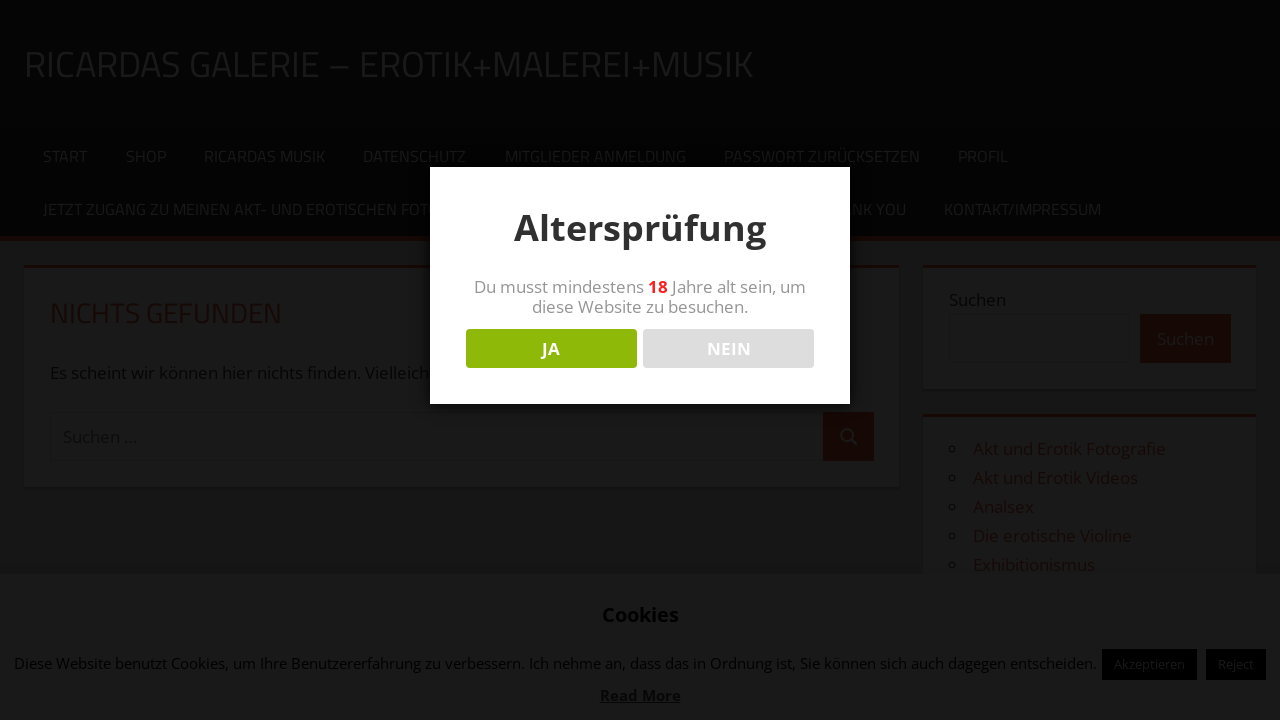

--- FILE ---
content_type: text/html; charset=UTF-8
request_url: https://ricardas-galerie.de/tag/sheer/
body_size: 17168
content:
<!DOCTYPE html>
<html dir="ltr" lang="de" prefix="og: https://ogp.me/ns#">

<head>
<meta charset="UTF-8">
<meta name="viewport" content="width=device-width, initial-scale=1">
<link rel="profile" href="http://gmpg.org/xfn/11">
<link rel="pingback" href="https://ricardas-galerie.de/xmlrpc.php">

<title>sheer | Ricardas Galerie - Erotik+Malerei+Musik</title>
<style>
#wpadminbar #wp-admin-bar-wccp_free_top_button .ab-icon:before {
	content: "\f160";
	color: #02CA02;
	top: 3px;
}
#wpadminbar #wp-admin-bar-wccp_free_top_button .ab-icon {
	transform: rotate(45deg);
}
</style>
	<style>img:is([sizes="auto" i], [sizes^="auto," i]) { contain-intrinsic-size: 3000px 1500px }</style>
	
		<!-- All in One SEO 4.9.3 - aioseo.com -->
	<meta name="robots" content="max-image-preview:large" />
	<link rel="canonical" href="https://ricardas-galerie.de/tag/sheer/" />
	<meta name="generator" content="All in One SEO (AIOSEO) 4.9.3" />
		<script type="application/ld+json" class="aioseo-schema">
			{"@context":"https:\/\/schema.org","@graph":[{"@type":"BreadcrumbList","@id":"https:\/\/ricardas-galerie.de\/tag\/sheer\/#breadcrumblist","itemListElement":[{"@type":"ListItem","@id":"https:\/\/ricardas-galerie.de#listItem","position":1,"name":"Home","item":"https:\/\/ricardas-galerie.de","nextItem":{"@type":"ListItem","@id":"https:\/\/ricardas-galerie.de\/tag\/sheer\/#listItem","name":"sheer"}},{"@type":"ListItem","@id":"https:\/\/ricardas-galerie.de\/tag\/sheer\/#listItem","position":2,"name":"sheer","previousItem":{"@type":"ListItem","@id":"https:\/\/ricardas-galerie.de#listItem","name":"Home"}}]},{"@type":"CollectionPage","@id":"https:\/\/ricardas-galerie.de\/tag\/sheer\/#collectionpage","url":"https:\/\/ricardas-galerie.de\/tag\/sheer\/","name":"sheer | Ricardas Galerie - Erotik+Malerei+Musik","inLanguage":"de-DE","isPartOf":{"@id":"https:\/\/ricardas-galerie.de\/#website"},"breadcrumb":{"@id":"https:\/\/ricardas-galerie.de\/tag\/sheer\/#breadcrumblist"}},{"@type":"Person","@id":"https:\/\/ricardas-galerie.de\/#person","name":"Ricarda"},{"@type":"WebSite","@id":"https:\/\/ricardas-galerie.de\/#website","url":"https:\/\/ricardas-galerie.de\/","name":"Ricardas Galerie - Erotik+Malerei+Musik","description":"Meine Erotik in Fotografie und Film, meine Malerei und meine sinnliche Musik als Erotische Violine","inLanguage":"de-DE","publisher":{"@id":"https:\/\/ricardas-galerie.de\/#person"}}]}
		</script>
		<!-- All in One SEO -->

<link rel='dns-prefetch' href='//stats.wp.com' />
<link rel="alternate" type="application/rss+xml" title="Ricardas Galerie - Erotik+Malerei+Musik &raquo; Feed" href="https://ricardas-galerie.de/feed/" />
<link rel="alternate" type="application/rss+xml" title="Ricardas Galerie - Erotik+Malerei+Musik &raquo; Kommentar-Feed" href="https://ricardas-galerie.de/comments/feed/" />
<link rel="alternate" type="application/rss+xml" title="Ricardas Galerie - Erotik+Malerei+Musik &raquo; sheer Schlagwort-Feed" href="https://ricardas-galerie.de/tag/sheer/feed/" />
<script type="text/javascript">
/* <![CDATA[ */
window._wpemojiSettings = {"baseUrl":"https:\/\/s.w.org\/images\/core\/emoji\/16.0.1\/72x72\/","ext":".png","svgUrl":"https:\/\/s.w.org\/images\/core\/emoji\/16.0.1\/svg\/","svgExt":".svg","source":{"concatemoji":"https:\/\/ricardas-galerie.de\/wp-includes\/js\/wp-emoji-release.min.js?ver=6.8.3"}};
/*! This file is auto-generated */
!function(s,n){var o,i,e;function c(e){try{var t={supportTests:e,timestamp:(new Date).valueOf()};sessionStorage.setItem(o,JSON.stringify(t))}catch(e){}}function p(e,t,n){e.clearRect(0,0,e.canvas.width,e.canvas.height),e.fillText(t,0,0);var t=new Uint32Array(e.getImageData(0,0,e.canvas.width,e.canvas.height).data),a=(e.clearRect(0,0,e.canvas.width,e.canvas.height),e.fillText(n,0,0),new Uint32Array(e.getImageData(0,0,e.canvas.width,e.canvas.height).data));return t.every(function(e,t){return e===a[t]})}function u(e,t){e.clearRect(0,0,e.canvas.width,e.canvas.height),e.fillText(t,0,0);for(var n=e.getImageData(16,16,1,1),a=0;a<n.data.length;a++)if(0!==n.data[a])return!1;return!0}function f(e,t,n,a){switch(t){case"flag":return n(e,"\ud83c\udff3\ufe0f\u200d\u26a7\ufe0f","\ud83c\udff3\ufe0f\u200b\u26a7\ufe0f")?!1:!n(e,"\ud83c\udde8\ud83c\uddf6","\ud83c\udde8\u200b\ud83c\uddf6")&&!n(e,"\ud83c\udff4\udb40\udc67\udb40\udc62\udb40\udc65\udb40\udc6e\udb40\udc67\udb40\udc7f","\ud83c\udff4\u200b\udb40\udc67\u200b\udb40\udc62\u200b\udb40\udc65\u200b\udb40\udc6e\u200b\udb40\udc67\u200b\udb40\udc7f");case"emoji":return!a(e,"\ud83e\udedf")}return!1}function g(e,t,n,a){var r="undefined"!=typeof WorkerGlobalScope&&self instanceof WorkerGlobalScope?new OffscreenCanvas(300,150):s.createElement("canvas"),o=r.getContext("2d",{willReadFrequently:!0}),i=(o.textBaseline="top",o.font="600 32px Arial",{});return e.forEach(function(e){i[e]=t(o,e,n,a)}),i}function t(e){var t=s.createElement("script");t.src=e,t.defer=!0,s.head.appendChild(t)}"undefined"!=typeof Promise&&(o="wpEmojiSettingsSupports",i=["flag","emoji"],n.supports={everything:!0,everythingExceptFlag:!0},e=new Promise(function(e){s.addEventListener("DOMContentLoaded",e,{once:!0})}),new Promise(function(t){var n=function(){try{var e=JSON.parse(sessionStorage.getItem(o));if("object"==typeof e&&"number"==typeof e.timestamp&&(new Date).valueOf()<e.timestamp+604800&&"object"==typeof e.supportTests)return e.supportTests}catch(e){}return null}();if(!n){if("undefined"!=typeof Worker&&"undefined"!=typeof OffscreenCanvas&&"undefined"!=typeof URL&&URL.createObjectURL&&"undefined"!=typeof Blob)try{var e="postMessage("+g.toString()+"("+[JSON.stringify(i),f.toString(),p.toString(),u.toString()].join(",")+"));",a=new Blob([e],{type:"text/javascript"}),r=new Worker(URL.createObjectURL(a),{name:"wpTestEmojiSupports"});return void(r.onmessage=function(e){c(n=e.data),r.terminate(),t(n)})}catch(e){}c(n=g(i,f,p,u))}t(n)}).then(function(e){for(var t in e)n.supports[t]=e[t],n.supports.everything=n.supports.everything&&n.supports[t],"flag"!==t&&(n.supports.everythingExceptFlag=n.supports.everythingExceptFlag&&n.supports[t]);n.supports.everythingExceptFlag=n.supports.everythingExceptFlag&&!n.supports.flag,n.DOMReady=!1,n.readyCallback=function(){n.DOMReady=!0}}).then(function(){return e}).then(function(){var e;n.supports.everything||(n.readyCallback(),(e=n.source||{}).concatemoji?t(e.concatemoji):e.wpemoji&&e.twemoji&&(t(e.twemoji),t(e.wpemoji)))}))}((window,document),window._wpemojiSettings);
/* ]]> */
</script>
<link rel='stylesheet' id='tortuga-theme-fonts-css' href='https://ricardas-galerie.de/wp-content/fonts/ba04bf51c59ea67616e9d86891840691.css?ver=20201110' type='text/css' media='all' />
<style id='wp-emoji-styles-inline-css' type='text/css'>

	img.wp-smiley, img.emoji {
		display: inline !important;
		border: none !important;
		box-shadow: none !important;
		height: 1em !important;
		width: 1em !important;
		margin: 0 0.07em !important;
		vertical-align: -0.1em !important;
		background: none !important;
		padding: 0 !important;
	}
</style>
<link rel='stylesheet' id='wp-block-library-css' href='https://ricardas-galerie.de/wp-includes/css/dist/block-library/style.min.css?ver=6.8.3' type='text/css' media='all' />
<style id='classic-theme-styles-inline-css' type='text/css'>
/*! This file is auto-generated */
.wp-block-button__link{color:#fff;background-color:#32373c;border-radius:9999px;box-shadow:none;text-decoration:none;padding:calc(.667em + 2px) calc(1.333em + 2px);font-size:1.125em}.wp-block-file__button{background:#32373c;color:#fff;text-decoration:none}
</style>
<link rel='stylesheet' id='aioseo/css/src/vue/standalone/blocks/table-of-contents/global.scss-css' href='https://ricardas-galerie.de/wp-content/plugins/all-in-one-seo-pack/dist/Lite/assets/css/table-of-contents/global.e90f6d47.css?ver=4.9.3' type='text/css' media='all' />
<link rel='stylesheet' id='mediaelement-css' href='https://ricardas-galerie.de/wp-includes/js/mediaelement/mediaelementplayer-legacy.min.css?ver=4.2.17' type='text/css' media='all' />
<link rel='stylesheet' id='wp-mediaelement-css' href='https://ricardas-galerie.de/wp-includes/js/mediaelement/wp-mediaelement.min.css?ver=6.8.3' type='text/css' media='all' />
<style id='jetpack-sharing-buttons-style-inline-css' type='text/css'>
.jetpack-sharing-buttons__services-list{display:flex;flex-direction:row;flex-wrap:wrap;gap:0;list-style-type:none;margin:5px;padding:0}.jetpack-sharing-buttons__services-list.has-small-icon-size{font-size:12px}.jetpack-sharing-buttons__services-list.has-normal-icon-size{font-size:16px}.jetpack-sharing-buttons__services-list.has-large-icon-size{font-size:24px}.jetpack-sharing-buttons__services-list.has-huge-icon-size{font-size:36px}@media print{.jetpack-sharing-buttons__services-list{display:none!important}}.editor-styles-wrapper .wp-block-jetpack-sharing-buttons{gap:0;padding-inline-start:0}ul.jetpack-sharing-buttons__services-list.has-background{padding:1.25em 2.375em}
</style>
<style id='global-styles-inline-css' type='text/css'>
:root{--wp--preset--aspect-ratio--square: 1;--wp--preset--aspect-ratio--4-3: 4/3;--wp--preset--aspect-ratio--3-4: 3/4;--wp--preset--aspect-ratio--3-2: 3/2;--wp--preset--aspect-ratio--2-3: 2/3;--wp--preset--aspect-ratio--16-9: 16/9;--wp--preset--aspect-ratio--9-16: 9/16;--wp--preset--color--black: #000000;--wp--preset--color--cyan-bluish-gray: #abb8c3;--wp--preset--color--white: #ffffff;--wp--preset--color--pale-pink: #f78da7;--wp--preset--color--vivid-red: #cf2e2e;--wp--preset--color--luminous-vivid-orange: #ff6900;--wp--preset--color--luminous-vivid-amber: #fcb900;--wp--preset--color--light-green-cyan: #7bdcb5;--wp--preset--color--vivid-green-cyan: #00d084;--wp--preset--color--pale-cyan-blue: #8ed1fc;--wp--preset--color--vivid-cyan-blue: #0693e3;--wp--preset--color--vivid-purple: #9b51e0;--wp--preset--color--primary: #dd5533;--wp--preset--color--secondary: #c43c1a;--wp--preset--color--tertiary: #aa2200;--wp--preset--color--accent: #3355dd;--wp--preset--color--highlight: #2bc41a;--wp--preset--color--light-gray: #f0f0f0;--wp--preset--color--gray: #999999;--wp--preset--color--dark-gray: #303030;--wp--preset--gradient--vivid-cyan-blue-to-vivid-purple: linear-gradient(135deg,rgba(6,147,227,1) 0%,rgb(155,81,224) 100%);--wp--preset--gradient--light-green-cyan-to-vivid-green-cyan: linear-gradient(135deg,rgb(122,220,180) 0%,rgb(0,208,130) 100%);--wp--preset--gradient--luminous-vivid-amber-to-luminous-vivid-orange: linear-gradient(135deg,rgba(252,185,0,1) 0%,rgba(255,105,0,1) 100%);--wp--preset--gradient--luminous-vivid-orange-to-vivid-red: linear-gradient(135deg,rgba(255,105,0,1) 0%,rgb(207,46,46) 100%);--wp--preset--gradient--very-light-gray-to-cyan-bluish-gray: linear-gradient(135deg,rgb(238,238,238) 0%,rgb(169,184,195) 100%);--wp--preset--gradient--cool-to-warm-spectrum: linear-gradient(135deg,rgb(74,234,220) 0%,rgb(151,120,209) 20%,rgb(207,42,186) 40%,rgb(238,44,130) 60%,rgb(251,105,98) 80%,rgb(254,248,76) 100%);--wp--preset--gradient--blush-light-purple: linear-gradient(135deg,rgb(255,206,236) 0%,rgb(152,150,240) 100%);--wp--preset--gradient--blush-bordeaux: linear-gradient(135deg,rgb(254,205,165) 0%,rgb(254,45,45) 50%,rgb(107,0,62) 100%);--wp--preset--gradient--luminous-dusk: linear-gradient(135deg,rgb(255,203,112) 0%,rgb(199,81,192) 50%,rgb(65,88,208) 100%);--wp--preset--gradient--pale-ocean: linear-gradient(135deg,rgb(255,245,203) 0%,rgb(182,227,212) 50%,rgb(51,167,181) 100%);--wp--preset--gradient--electric-grass: linear-gradient(135deg,rgb(202,248,128) 0%,rgb(113,206,126) 100%);--wp--preset--gradient--midnight: linear-gradient(135deg,rgb(2,3,129) 0%,rgb(40,116,252) 100%);--wp--preset--font-size--small: 13px;--wp--preset--font-size--medium: 20px;--wp--preset--font-size--large: 36px;--wp--preset--font-size--x-large: 42px;--wp--preset--spacing--20: 0.44rem;--wp--preset--spacing--30: 0.67rem;--wp--preset--spacing--40: 1rem;--wp--preset--spacing--50: 1.5rem;--wp--preset--spacing--60: 2.25rem;--wp--preset--spacing--70: 3.38rem;--wp--preset--spacing--80: 5.06rem;--wp--preset--shadow--natural: 6px 6px 9px rgba(0, 0, 0, 0.2);--wp--preset--shadow--deep: 12px 12px 50px rgba(0, 0, 0, 0.4);--wp--preset--shadow--sharp: 6px 6px 0px rgba(0, 0, 0, 0.2);--wp--preset--shadow--outlined: 6px 6px 0px -3px rgba(255, 255, 255, 1), 6px 6px rgba(0, 0, 0, 1);--wp--preset--shadow--crisp: 6px 6px 0px rgba(0, 0, 0, 1);}:where(.is-layout-flex){gap: 0.5em;}:where(.is-layout-grid){gap: 0.5em;}body .is-layout-flex{display: flex;}.is-layout-flex{flex-wrap: wrap;align-items: center;}.is-layout-flex > :is(*, div){margin: 0;}body .is-layout-grid{display: grid;}.is-layout-grid > :is(*, div){margin: 0;}:where(.wp-block-columns.is-layout-flex){gap: 2em;}:where(.wp-block-columns.is-layout-grid){gap: 2em;}:where(.wp-block-post-template.is-layout-flex){gap: 1.25em;}:where(.wp-block-post-template.is-layout-grid){gap: 1.25em;}.has-black-color{color: var(--wp--preset--color--black) !important;}.has-cyan-bluish-gray-color{color: var(--wp--preset--color--cyan-bluish-gray) !important;}.has-white-color{color: var(--wp--preset--color--white) !important;}.has-pale-pink-color{color: var(--wp--preset--color--pale-pink) !important;}.has-vivid-red-color{color: var(--wp--preset--color--vivid-red) !important;}.has-luminous-vivid-orange-color{color: var(--wp--preset--color--luminous-vivid-orange) !important;}.has-luminous-vivid-amber-color{color: var(--wp--preset--color--luminous-vivid-amber) !important;}.has-light-green-cyan-color{color: var(--wp--preset--color--light-green-cyan) !important;}.has-vivid-green-cyan-color{color: var(--wp--preset--color--vivid-green-cyan) !important;}.has-pale-cyan-blue-color{color: var(--wp--preset--color--pale-cyan-blue) !important;}.has-vivid-cyan-blue-color{color: var(--wp--preset--color--vivid-cyan-blue) !important;}.has-vivid-purple-color{color: var(--wp--preset--color--vivid-purple) !important;}.has-black-background-color{background-color: var(--wp--preset--color--black) !important;}.has-cyan-bluish-gray-background-color{background-color: var(--wp--preset--color--cyan-bluish-gray) !important;}.has-white-background-color{background-color: var(--wp--preset--color--white) !important;}.has-pale-pink-background-color{background-color: var(--wp--preset--color--pale-pink) !important;}.has-vivid-red-background-color{background-color: var(--wp--preset--color--vivid-red) !important;}.has-luminous-vivid-orange-background-color{background-color: var(--wp--preset--color--luminous-vivid-orange) !important;}.has-luminous-vivid-amber-background-color{background-color: var(--wp--preset--color--luminous-vivid-amber) !important;}.has-light-green-cyan-background-color{background-color: var(--wp--preset--color--light-green-cyan) !important;}.has-vivid-green-cyan-background-color{background-color: var(--wp--preset--color--vivid-green-cyan) !important;}.has-pale-cyan-blue-background-color{background-color: var(--wp--preset--color--pale-cyan-blue) !important;}.has-vivid-cyan-blue-background-color{background-color: var(--wp--preset--color--vivid-cyan-blue) !important;}.has-vivid-purple-background-color{background-color: var(--wp--preset--color--vivid-purple) !important;}.has-black-border-color{border-color: var(--wp--preset--color--black) !important;}.has-cyan-bluish-gray-border-color{border-color: var(--wp--preset--color--cyan-bluish-gray) !important;}.has-white-border-color{border-color: var(--wp--preset--color--white) !important;}.has-pale-pink-border-color{border-color: var(--wp--preset--color--pale-pink) !important;}.has-vivid-red-border-color{border-color: var(--wp--preset--color--vivid-red) !important;}.has-luminous-vivid-orange-border-color{border-color: var(--wp--preset--color--luminous-vivid-orange) !important;}.has-luminous-vivid-amber-border-color{border-color: var(--wp--preset--color--luminous-vivid-amber) !important;}.has-light-green-cyan-border-color{border-color: var(--wp--preset--color--light-green-cyan) !important;}.has-vivid-green-cyan-border-color{border-color: var(--wp--preset--color--vivid-green-cyan) !important;}.has-pale-cyan-blue-border-color{border-color: var(--wp--preset--color--pale-cyan-blue) !important;}.has-vivid-cyan-blue-border-color{border-color: var(--wp--preset--color--vivid-cyan-blue) !important;}.has-vivid-purple-border-color{border-color: var(--wp--preset--color--vivid-purple) !important;}.has-vivid-cyan-blue-to-vivid-purple-gradient-background{background: var(--wp--preset--gradient--vivid-cyan-blue-to-vivid-purple) !important;}.has-light-green-cyan-to-vivid-green-cyan-gradient-background{background: var(--wp--preset--gradient--light-green-cyan-to-vivid-green-cyan) !important;}.has-luminous-vivid-amber-to-luminous-vivid-orange-gradient-background{background: var(--wp--preset--gradient--luminous-vivid-amber-to-luminous-vivid-orange) !important;}.has-luminous-vivid-orange-to-vivid-red-gradient-background{background: var(--wp--preset--gradient--luminous-vivid-orange-to-vivid-red) !important;}.has-very-light-gray-to-cyan-bluish-gray-gradient-background{background: var(--wp--preset--gradient--very-light-gray-to-cyan-bluish-gray) !important;}.has-cool-to-warm-spectrum-gradient-background{background: var(--wp--preset--gradient--cool-to-warm-spectrum) !important;}.has-blush-light-purple-gradient-background{background: var(--wp--preset--gradient--blush-light-purple) !important;}.has-blush-bordeaux-gradient-background{background: var(--wp--preset--gradient--blush-bordeaux) !important;}.has-luminous-dusk-gradient-background{background: var(--wp--preset--gradient--luminous-dusk) !important;}.has-pale-ocean-gradient-background{background: var(--wp--preset--gradient--pale-ocean) !important;}.has-electric-grass-gradient-background{background: var(--wp--preset--gradient--electric-grass) !important;}.has-midnight-gradient-background{background: var(--wp--preset--gradient--midnight) !important;}.has-small-font-size{font-size: var(--wp--preset--font-size--small) !important;}.has-medium-font-size{font-size: var(--wp--preset--font-size--medium) !important;}.has-large-font-size{font-size: var(--wp--preset--font-size--large) !important;}.has-x-large-font-size{font-size: var(--wp--preset--font-size--x-large) !important;}
:where(.wp-block-post-template.is-layout-flex){gap: 1.25em;}:where(.wp-block-post-template.is-layout-grid){gap: 1.25em;}
:where(.wp-block-columns.is-layout-flex){gap: 2em;}:where(.wp-block-columns.is-layout-grid){gap: 2em;}
:root :where(.wp-block-pullquote){font-size: 1.5em;line-height: 1.6;}
</style>
<link rel='stylesheet' id='cookie-law-info-css' href='https://ricardas-galerie.de/wp-content/plugins/cookie-law-info/legacy/public/css/cookie-law-info-public.css?ver=3.3.9.1' type='text/css' media='all' />
<link rel='stylesheet' id='cookie-law-info-gdpr-css' href='https://ricardas-galerie.de/wp-content/plugins/cookie-law-info/legacy/public/css/cookie-law-info-gdpr.css?ver=3.3.9.1' type='text/css' media='all' />
<link rel='stylesheet' id='dispensary-age-verification-css' href='https://ricardas-galerie.de/wp-content/plugins/dispensary-age-verification/public/css/dispensary-age-verification-public.min.css?ver=3.0.1' type='text/css' media='all' />
<link rel='stylesheet' id='swpm.common-css' href='https://ricardas-galerie.de/wp-content/plugins/simple-membership/css/swpm.common.css?ver=4.6.9' type='text/css' media='all' />
<link rel='stylesheet' id='jetpack-instant-search-css' href='https://ricardas-galerie.de/wp-content/plugins/jetpack/jetpack_vendor/automattic/jetpack-search/build/instant-search/jp-search.chunk-main-payload.css?minify=false&#038;ver=62e24c826fcd11ccbe81' type='text/css' media='all' />
<link rel='stylesheet' id='tortuga-stylesheet-css' href='https://ricardas-galerie.de/wp-content/themes/tortuga/style.css?ver=2.4.0' type='text/css' media='all' />
<style id='tortuga-stylesheet-inline-css' type='text/css'>
.site-description { position: absolute; clip: rect(1px, 1px, 1px, 1px); width: 1px; height: 1px; overflow: hidden; }
</style>
<link rel='stylesheet' id='tortuga-safari-flexbox-fixes-css' href='https://ricardas-galerie.de/wp-content/themes/tortuga/assets/css/safari-flexbox-fixes.css?ver=20200420' type='text/css' media='all' />
<link rel='stylesheet' id='wp-ppec-frontend-style-css' href='https://ricardas-galerie.de/wp-content/plugins/wp-express-checkout/assets/css/public.css?ver=2.4.5' type='text/css' media='all' />
<link rel='stylesheet' id='wpec-stripe-styles-css' href='https://ricardas-galerie.de/wp-content/plugins/wp-express-checkout/assets/css/wpec-stripe-related.css?ver=2.4.5' type='text/css' media='all' />
<script type="text/javascript" src="https://ricardas-galerie.de/wp-includes/js/jquery/jquery.min.js?ver=3.7.1" id="jquery-core-js"></script>
<script type="text/javascript" src="https://ricardas-galerie.de/wp-includes/js/jquery/jquery-migrate.min.js?ver=3.4.1" id="jquery-migrate-js"></script>
<script type="text/javascript" id="cookie-law-info-js-extra">
/* <![CDATA[ */
var Cli_Data = {"nn_cookie_ids":[],"cookielist":[],"non_necessary_cookies":[],"ccpaEnabled":"","ccpaRegionBased":"","ccpaBarEnabled":"","strictlyEnabled":["necessary","obligatoire"],"ccpaType":"gdpr","js_blocking":"","custom_integration":"","triggerDomRefresh":"","secure_cookies":""};
var cli_cookiebar_settings = {"animate_speed_hide":"500","animate_speed_show":"500","background":"#fff","border":"#444","border_on":"","button_1_button_colour":"#000","button_1_button_hover":"#000000","button_1_link_colour":"#fff","button_1_as_button":"1","button_1_new_win":"","button_2_button_colour":"#333","button_2_button_hover":"#292929","button_2_link_colour":"#444","button_2_as_button":"","button_2_hidebar":"1","button_3_button_colour":"#000","button_3_button_hover":"#000000","button_3_link_colour":"#fff","button_3_as_button":"1","button_3_new_win":"","button_4_button_colour":"#000","button_4_button_hover":"#000000","button_4_link_colour":"#fff","button_4_as_button":"1","button_7_button_colour":"#61a229","button_7_button_hover":"#4e8221","button_7_link_colour":"#fff","button_7_as_button":"1","button_7_new_win":"","font_family":"inherit","header_fix":"","notify_animate_hide":"1","notify_animate_show":"","notify_div_id":"#cookie-law-info-bar","notify_position_horizontal":"right","notify_position_vertical":"bottom","scroll_close":"","scroll_close_reload":"","accept_close_reload":"","reject_close_reload":"","showagain_tab":"1","showagain_background":"#fff","showagain_border":"#000","showagain_div_id":"#cookie-law-info-again","showagain_x_position":"100px","text":"#000","show_once_yn":"","show_once":"10000","logging_on":"","as_popup":"","popup_overlay":"1","bar_heading_text":"Cookies","cookie_bar_as":"banner","popup_showagain_position":"bottom-right","widget_position":"left"};
var log_object = {"ajax_url":"https:\/\/ricardas-galerie.de\/wp-admin\/admin-ajax.php"};
/* ]]> */
</script>
<script type="text/javascript" src="https://ricardas-galerie.de/wp-content/plugins/cookie-law-info/legacy/public/js/cookie-law-info-public.js?ver=3.3.9.1" id="cookie-law-info-js"></script>
<script type="text/javascript" src="https://ricardas-galerie.de/wp-content/plugins/dispensary-age-verification/public/js/js.cookie.js?ver=3.0.1" id="age-verification-cookie-js"></script>
<script type="text/javascript" id="dispensary-age-verification-js-extra">
/* <![CDATA[ */
var object_name = {"bgImage":"","minAge":"18","imgLogo":"","logoWidth":"","logoHeight":"","title":"Alterspr\u00fcfung","copy":"Du musst mindestens [age] Jahre alt sein, um diese Website zu besuchen.","btnYes":"JA","btnNo":"NEIN","successTitle":"Erfolg!","successText":"Du wirst nun zur\u00fcck zur Website geleitet.","successMessage":"","failTitle":"Entschuldigung!","failText":"Du bist nicht alt genug, um diese Website zu besuchen.","messageTime":"","redirectOnFail":"","beforeContent":"","afterContent":""};
/* ]]> */
</script>
<script type="text/javascript" src="https://ricardas-galerie.de/wp-content/plugins/dispensary-age-verification/public/js/dispensary-age-verification-public.js?ver=3.0.1" id="dispensary-age-verification-js"></script>
<!--[if lt IE 9]>
<script type="text/javascript" src="https://ricardas-galerie.de/wp-content/themes/tortuga/assets/js/html5shiv.min.js?ver=3.7.3" id="html5shiv-js"></script>
<![endif]-->
<script type="text/javascript" src="https://ricardas-galerie.de/wp-content/themes/tortuga/assets/js/svgxuse.min.js?ver=1.2.6" id="svgxuse-js"></script>
<script type="text/javascript" src="https://ricardas-galerie.de/wp-content/themes/tortuga/assets/js/jquery.flexslider-min.js?ver=2.6.0" id="jquery-flexslider-js"></script>
<script type="text/javascript" id="tortuga-slider-js-extra">
/* <![CDATA[ */
var tortuga_slider_params = {"animation":"slide","speed":"7000"};
/* ]]> */
</script>
<script type="text/javascript" src="https://ricardas-galerie.de/wp-content/themes/tortuga/assets/js/slider.js?ver=20170421" id="tortuga-slider-js"></script>
<link rel="https://api.w.org/" href="https://ricardas-galerie.de/wp-json/" /><link rel="alternate" title="JSON" type="application/json" href="https://ricardas-galerie.de/wp-json/wp/v2/tags/1070" /><link rel="EditURI" type="application/rsd+xml" title="RSD" href="https://ricardas-galerie.de/xmlrpc.php?rsd" />
<meta name="generator" content="WordPress 6.8.3" />
<style>

/* CSS added by Hide Metadata Plugin */

.entry-meta .byline:before,
			.entry-header .entry-meta span.byline:before,
			.entry-meta .byline:after,
			.entry-header .entry-meta span.byline:after,
			.single .byline, .group-blog .byline,
			.entry-meta .byline,
			.entry-header .entry-meta > span.byline,
			.entry-meta .author.vcard  {
				content: '';
				display: none;
				margin: 0;
			}
.entry-meta .posted-on:before,
			.entry-header .entry-meta > span.posted-on:before,
			.entry-meta .posted-on:after,
			.entry-header .entry-meta > span.posted-on:after,
			.entry-meta .posted-on,
			.entry-header .entry-meta > span.posted-on {
				content: '';
				display: none;
				margin: 0;
			}</style>
        <script type="text/javascript">
            jQuery(document).ready(function($) {
                $('#respond').html('<div class="swpm-login-to-comment-msg">Bitte melden Sie sich an, um einen Kommentar zu hinterlassen.</div>');
            });
        </script>
        <script id="wpcp_disable_selection" type="text/javascript">
var image_save_msg='You are not allowed to save images!';
	var no_menu_msg='Context Menu disabled!';
	var smessage = "Dieser Inhalt ist geschützt.";

function disableEnterKey(e)
{
	var elemtype = e.target.tagName;
	
	elemtype = elemtype.toUpperCase();
	
	if (elemtype == "TEXT" || elemtype == "TEXTAREA" || elemtype == "INPUT" || elemtype == "PASSWORD" || elemtype == "SELECT" || elemtype == "OPTION" || elemtype == "EMBED")
	{
		elemtype = 'TEXT';
	}
	
	if (e.ctrlKey){
     var key;
     if(window.event)
          key = window.event.keyCode;     //IE
     else
          key = e.which;     //firefox (97)
    //if (key != 17) alert(key);
     if (elemtype!= 'TEXT' && (key == 97 || key == 65 || key == 67 || key == 99 || key == 88 || key == 120 || key == 26 || key == 85  || key == 86 || key == 83 || key == 43 || key == 73))
     {
		if(wccp_free_iscontenteditable(e)) return true;
		show_wpcp_message('You are not allowed to copy content or view source');
		return false;
     }else
     	return true;
     }
}


/*For contenteditable tags*/
function wccp_free_iscontenteditable(e)
{
	var e = e || window.event; // also there is no e.target property in IE. instead IE uses window.event.srcElement
  	
	var target = e.target || e.srcElement;

	var elemtype = e.target.nodeName;
	
	elemtype = elemtype.toUpperCase();
	
	var iscontenteditable = "false";
		
	if(typeof target.getAttribute!="undefined" ) iscontenteditable = target.getAttribute("contenteditable"); // Return true or false as string
	
	var iscontenteditable2 = false;
	
	if(typeof target.isContentEditable!="undefined" ) iscontenteditable2 = target.isContentEditable; // Return true or false as boolean

	if(target.parentElement.isContentEditable) iscontenteditable2 = true;
	
	if (iscontenteditable == "true" || iscontenteditable2 == true)
	{
		if(typeof target.style!="undefined" ) target.style.cursor = "text";
		
		return true;
	}
}

////////////////////////////////////
function disable_copy(e)
{	
	var e = e || window.event; // also there is no e.target property in IE. instead IE uses window.event.srcElement
	
	var elemtype = e.target.tagName;
	
	elemtype = elemtype.toUpperCase();
	
	if (elemtype == "TEXT" || elemtype == "TEXTAREA" || elemtype == "INPUT" || elemtype == "PASSWORD" || elemtype == "SELECT" || elemtype == "OPTION" || elemtype == "EMBED")
	{
		elemtype = 'TEXT';
	}
	
	if(wccp_free_iscontenteditable(e)) return true;
	
	var isSafari = /Safari/.test(navigator.userAgent) && /Apple Computer/.test(navigator.vendor);
	
	var checker_IMG = '';
	if (elemtype == "IMG" && checker_IMG == 'checked' && e.detail >= 2) {show_wpcp_message(alertMsg_IMG);return false;}
	if (elemtype != "TEXT")
	{
		if (smessage !== "" && e.detail == 2)
			show_wpcp_message(smessage);
		
		if (isSafari)
			return true;
		else
			return false;
	}	
}

//////////////////////////////////////////
function disable_copy_ie()
{
	var e = e || window.event;
	var elemtype = window.event.srcElement.nodeName;
	elemtype = elemtype.toUpperCase();
	if(wccp_free_iscontenteditable(e)) return true;
	if (elemtype == "IMG") {show_wpcp_message(alertMsg_IMG);return false;}
	if (elemtype != "TEXT" && elemtype != "TEXTAREA" && elemtype != "INPUT" && elemtype != "PASSWORD" && elemtype != "SELECT" && elemtype != "OPTION" && elemtype != "EMBED")
	{
		return false;
	}
}	
function reEnable()
{
	return true;
}
document.onkeydown = disableEnterKey;
document.onselectstart = disable_copy_ie;
if(navigator.userAgent.indexOf('MSIE')==-1)
{
	document.onmousedown = disable_copy;
	document.onclick = reEnable;
}
function disableSelection(target)
{
    //For IE This code will work
    if (typeof target.onselectstart!="undefined")
    target.onselectstart = disable_copy_ie;
    
    //For Firefox This code will work
    else if (typeof target.style.MozUserSelect!="undefined")
    {target.style.MozUserSelect="none";}
    
    //All other  (ie: Opera) This code will work
    else
    target.onmousedown=function(){return false}
    target.style.cursor = "default";
}
//Calling the JS function directly just after body load
window.onload = function(){disableSelection(document.body);};

//////////////////special for safari Start////////////////
var onlongtouch;
var timer;
var touchduration = 1000; //length of time we want the user to touch before we do something

var elemtype = "";
function touchstart(e) {
	var e = e || window.event;
  // also there is no e.target property in IE.
  // instead IE uses window.event.srcElement
  	var target = e.target || e.srcElement;
	
	elemtype = window.event.srcElement.nodeName;
	
	elemtype = elemtype.toUpperCase();
	
	if(!wccp_pro_is_passive()) e.preventDefault();
	if (!timer) {
		timer = setTimeout(onlongtouch, touchduration);
	}
}

function touchend() {
    //stops short touches from firing the event
    if (timer) {
        clearTimeout(timer);
        timer = null;
    }
	onlongtouch();
}

onlongtouch = function(e) { //this will clear the current selection if anything selected
	
	if (elemtype != "TEXT" && elemtype != "TEXTAREA" && elemtype != "INPUT" && elemtype != "PASSWORD" && elemtype != "SELECT" && elemtype != "EMBED" && elemtype != "OPTION")	
	{
		if (window.getSelection) {
			if (window.getSelection().empty) {  // Chrome
			window.getSelection().empty();
			} else if (window.getSelection().removeAllRanges) {  // Firefox
			window.getSelection().removeAllRanges();
			}
		} else if (document.selection) {  // IE?
			document.selection.empty();
		}
		return false;
	}
};

document.addEventListener("DOMContentLoaded", function(event) { 
    window.addEventListener("touchstart", touchstart, false);
    window.addEventListener("touchend", touchend, false);
});

function wccp_pro_is_passive() {

  var cold = false,
  hike = function() {};

  try {
	  const object1 = {};
  var aid = Object.defineProperty(object1, 'passive', {
  get() {cold = true}
  });
  window.addEventListener('test', hike, aid);
  window.removeEventListener('test', hike, aid);
  } catch (e) {}

  return cold;
}
/*special for safari End*/
</script>
<script id="wpcp_disable_Right_Click" type="text/javascript">
document.ondragstart = function() { return false;}
	function nocontext(e) {
	   return false;
	}
	document.oncontextmenu = nocontext;
</script>
<style>
.unselectable
{
-moz-user-select:none;
-webkit-user-select:none;
cursor: default;
}
html
{
-webkit-touch-callout: none;
-webkit-user-select: none;
-khtml-user-select: none;
-moz-user-select: none;
-ms-user-select: none;
user-select: none;
-webkit-tap-highlight-color: rgba(0,0,0,0);
}
</style>
<script id="wpcp_css_disable_selection" type="text/javascript">
var e = document.getElementsByTagName('body')[0];
if(e)
{
	e.setAttribute('unselectable',"on");
}
</script>
	<style>img#wpstats{display:none}</style>
		<!-- Analytics by WP Statistics - https://wp-statistics.com -->
<link rel="icon" href="https://ricardas-galerie.de/wp-content/uploads/2018/03/cropped-tisch2web-e1520877960112-32x32.jpg" sizes="32x32" />
<link rel="icon" href="https://ricardas-galerie.de/wp-content/uploads/2018/03/cropped-tisch2web-e1520877960112-192x192.jpg" sizes="192x192" />
<link rel="apple-touch-icon" href="https://ricardas-galerie.de/wp-content/uploads/2018/03/cropped-tisch2web-e1520877960112-180x180.jpg" />
<meta name="msapplication-TileImage" content="https://ricardas-galerie.de/wp-content/uploads/2018/03/cropped-tisch2web-e1520877960112-270x270.jpg" />
		<style type="text/css" id="wp-custom-css">
			/**
 * Silbentrennung auf deiner Website
 * https://wp-bibel.de/tutorial/silbentrennung-auf-deiner-website/
 */

body {
    -ms-hyphens: auto;
    -webkit-hyphens: auto;
    hyphens: auto;
}		</style>
		</head>

<body class="archive tag tag-sheer tag-1070 wp-embed-responsive wp-theme-tortuga unselectable jps-theme-tortuga post-layout-two-columns post-layout-columns date-hidden author-hidden comments-hidden">

	
	<div id="page" class="hfeed site">

		<a class="skip-link screen-reader-text" href="#content">Zum Inhalt springen</a>

		
		
		<header id="masthead" class="site-header clearfix" role="banner">

			<div class="header-main container clearfix">

				<div id="logo" class="site-branding clearfix">

										
			<p class="site-title"><a href="https://ricardas-galerie.de/" rel="home">Ricardas Galerie &#8211; Erotik+Malerei+Musik</a></p>

								
			<p class="site-description">Meine Erotik in Fotografie und Film, meine Malerei und meine sinnliche Musik als Erotische Violine</p>

			
				</div><!-- .site-branding -->

				<div class="header-widgets clearfix">

					
				</div><!-- .header-widgets -->

			</div><!-- .header-main -->

			

	<div id="main-navigation-wrap" class="primary-navigation-wrap">

		<div class="primary-navigation-container container">

			
			<button class="primary-menu-toggle menu-toggle" aria-controls="primary-menu" aria-expanded="false" >
				<svg class="icon icon-menu" aria-hidden="true" role="img"> <use xlink:href="https://ricardas-galerie.de/wp-content/themes/tortuga/assets/icons/genericons-neue.svg#menu"></use> </svg><svg class="icon icon-close" aria-hidden="true" role="img"> <use xlink:href="https://ricardas-galerie.de/wp-content/themes/tortuga/assets/icons/genericons-neue.svg#close"></use> </svg>				<span class="menu-toggle-text">Menü</span>
			</button>

			<div class="primary-navigation">

				<nav id="site-navigation" class="main-navigation" role="navigation"  aria-label="Primäres Menü">

					<ul id="primary-menu" class="menu"><li id="menu-item-787" class="menu-item menu-item-type-custom menu-item-object-custom menu-item-home menu-item-787"><a href="https://ricardas-galerie.de/">Start</a></li>
<li id="menu-item-4996" class="menu-item menu-item-type-post_type menu-item-object-page menu-item-4996"><a href="https://ricardas-galerie.de/shop-products/">Shop</a></li>
<li id="menu-item-686" class="menu-item menu-item-type-post_type menu-item-object-page menu-item-686"><a href="https://ricardas-galerie.de/ricardas-musik/">Ricardas Musik</a></li>
<li id="menu-item-247" class="menu-item menu-item-type-post_type menu-item-object-page menu-item-privacy-policy menu-item-247"><a rel="privacy-policy" href="https://ricardas-galerie.de/246-2/">Datenschutz</a></li>
<li id="menu-item-2144" class="menu-item menu-item-type-post_type menu-item-object-page menu-item-2144"><a href="https://ricardas-galerie.de/membership-login/">Mitglieder Anmeldung</a></li>
<li id="menu-item-2145" class="menu-item menu-item-type-post_type menu-item-object-page menu-item-2145"><a href="https://ricardas-galerie.de/membership-login/password-reset/">Passwort zurücksetzen</a></li>
<li id="menu-item-2146" class="menu-item menu-item-type-post_type menu-item-object-page menu-item-2146"><a href="https://ricardas-galerie.de/membership-login/membership-profile/">Profil</a></li>
<li id="menu-item-2147" class="menu-item menu-item-type-post_type menu-item-object-page menu-item-2147"><a href="https://ricardas-galerie.de/membership-join/">Jetzt Zugang zu meinen Akt- und erotischen Fotos und Videos bekommen!</a></li>
<li id="menu-item-2148" class="menu-item menu-item-type-post_type menu-item-object-page menu-item-2148"><a href="https://ricardas-galerie.de/membership-join/membership-registration/">Registrierung</a></li>
<li id="menu-item-4994" class="menu-item menu-item-type-post_type menu-item-object-page menu-item-4994"><a href="https://ricardas-galerie.de/thank-you-transaction-result/">Thank You</a></li>
<li id="menu-item-9" class="menu-item menu-item-type-post_type menu-item-object-page menu-item-9"><a href="https://ricardas-galerie.de/sample-page/">Kontakt/Impressum</a></li>
</ul>				</nav><!-- #site-navigation -->

			</div><!-- .primary-navigation -->

		</div>

	</div>



		</header><!-- #masthead -->

		
		
		
		<div id="content" class="site-content container clearfix">

	<section id="primary" class="content-archive content-area">
		<main id="main" class="site-main" role="main">

		
<section class="no-results not-found type-page">

	<header class="entry-header">

		<h1 class="page-title">Nichts gefunden</h1>

	</header><!-- .entry-header -->

	<div class="entry-content clearfix">

		
			<p>Es scheint wir können hier nichts finden. Vielleicht kann eine Suche helfen.</p>
			
<form role="search" method="get" class="search-form" action="https://ricardas-galerie.de/">
	<label>
		<span class="screen-reader-text">Suchen nach:</span>
		<input type="search" class="search-field"
			placeholder="Suchen …"
			value="" name="s"
			title="Suchen nach:" />
	</label>
	<button type="submit" class="search-submit">
		<svg class="icon icon-search" aria-hidden="true" role="img"> <use xlink:href="https://ricardas-galerie.de/wp-content/themes/tortuga/assets/icons/genericons-neue.svg#search"></use> </svg>		<span class="screen-reader-text">Suchen</span>
	</button>
</form>

	</div><!-- .entry-content -->

</section><!-- .no-results -->

		</main><!-- #main -->
	</section><!-- #primary -->

	
	<section id="secondary" class="sidebar widget-area clearfix" role="complementary">

		<div class="widget-wrap"><aside id="block-11" class="widget widget_block widget_search clearfix"><form role="search" method="get" action="https://ricardas-galerie.de/" class="wp-block-search__button-outside wp-block-search__text-button wp-block-search"    ><label class="wp-block-search__label" for="wp-block-search__input-1" >Suchen</label><div class="wp-block-search__inside-wrapper " ><input class="wp-block-search__input" id="wp-block-search__input-1" placeholder="" value="" type="search" name="s" required /><button aria-label="Suchen" class="wp-block-search__button wp-element-button" type="submit" >Suchen</button></div></form></aside></div><div class="widget-wrap"><aside id="block-7" class="widget widget_block widget_categories clearfix"><ul class="wp-block-categories-list wp-block-categories">	<li class="cat-item cat-item-269"><a href="https://ricardas-galerie.de/category/fotografie/akt-und-erotik-foto/">Akt und Erotik Fotografie</a>
</li>
	<li class="cat-item cat-item-881"><a href="https://ricardas-galerie.de/category/videos/akt-und-erotik-videos/">Akt und Erotik Videos</a>
</li>
	<li class="cat-item cat-item-1355"><a href="https://ricardas-galerie.de/category/videos/akt-und-erotik-videos/analsex/">Analsex</a>
</li>
	<li class="cat-item cat-item-1031"><a href="https://ricardas-galerie.de/category/videos/die-erotische-violine/">Die erotische Violine</a>
</li>
	<li class="cat-item cat-item-1351"><a href="https://ricardas-galerie.de/category/videos/akt-und-erotik-videos/exhibitionismus/">Exhibitionismus</a>
</li>
	<li class="cat-item cat-item-2"><a href="https://ricardas-galerie.de/category/fotografie/">Fotografie</a>
</li>
	<li class="cat-item cat-item-3"><a href="https://ricardas-galerie.de/category/malerei/">Malerei</a>
</li>
	<li class="cat-item cat-item-1376"><a href="https://ricardas-galerie.de/category/videos/akt-und-erotik-videos/masturbation-akt-und-erotik-videos/">Masturbation</a>
</li>
	<li class="cat-item cat-item-4"><a href="https://ricardas-galerie.de/category/musik/">Musik</a>
</li>
	<li class="cat-item cat-item-959"><a href="https://ricardas-galerie.de/category/videos/musik-videos/">Musik-Videos</a>
</li>
	<li class="cat-item cat-item-1387"><a href="https://ricardas-galerie.de/category/videos/akt-und-erotik-videos/outdoor/">Outdoor</a>
</li>
	<li class="cat-item cat-item-1352"><a href="https://ricardas-galerie.de/category/videos/akt-und-erotik-videos/sex/">Sex</a>
</li>
	<li class="cat-item cat-item-1358"><a href="https://ricardas-galerie.de/category/videos/akt-und-erotik-videos/sex-spielzeuge/">Sex-Spielzeuge</a>
</li>
	<li class="cat-item cat-item-1366"><a href="https://ricardas-galerie.de/category/videos/akt-und-erotik-videos/tanz/">Tanz</a>
</li>
	<li class="cat-item cat-item-1"><a href="https://ricardas-galerie.de/category/uncategorized/">Uncategorized</a>
</li>
	<li class="cat-item cat-item-670"><a href="https://ricardas-galerie.de/category/videos/">Videos</a>
</li>
	<li class="cat-item cat-item-964"><a href="https://ricardas-galerie.de/category/videos/youtube-videos/">YouTube-Videos</a>
</li>
</ul></aside></div><div class="widget-wrap"><aside id="block-9" class="widget widget_block widget_tag_cloud clearfix"><p class="wp-block-tag-cloud"><a href="https://ricardas-galerie.de/tag/abzug/" class="tag-cloud-link tag-link-41 tag-link-position-1" style="font-size: 9.2989690721649pt;" aria-label="Abzug (10 Einträge)">Abzug</a>
<a href="https://ricardas-galerie.de/tag/akt/" class="tag-cloud-link tag-link-29 tag-link-position-2" style="font-size: 17.525773195876pt;" aria-label="Akt (40 Einträge)">Akt</a>
<a href="https://ricardas-galerie.de/tag/aktfotografie/" class="tag-cloud-link tag-link-165 tag-link-position-3" style="font-size: 16.80412371134pt;" aria-label="Aktfotografie (35 Einträge)">Aktfotografie</a>
<a href="https://ricardas-galerie.de/tag/aktfotos/" class="tag-cloud-link tag-link-115 tag-link-position-4" style="font-size: 10.886597938144pt;" aria-label="Aktfotos (13 Einträge)">Aktfotos</a>
<a href="https://ricardas-galerie.de/tag/aktmodel/" class="tag-cloud-link tag-link-595 tag-link-position-5" style="font-size: 8pt;" aria-label="Aktmodel (8 Einträge)">Aktmodel</a>
<a href="https://ricardas-galerie.de/tag/analog/" class="tag-cloud-link tag-link-38 tag-link-position-6" style="font-size: 13.917525773196pt;" aria-label="analog (22 Einträge)">analog</a>
<a href="https://ricardas-galerie.de/tag/berlin/" class="tag-cloud-link tag-link-359 tag-link-position-7" style="font-size: 9.8762886597938pt;" aria-label="Berlin (11 Einträge)">Berlin</a>
<a href="https://ricardas-galerie.de/tag/dunkelkammer/" class="tag-cloud-link tag-link-47 tag-link-position-8" style="font-size: 10.886597938144pt;" aria-label="Dunkelkammer (13 Einträge)">Dunkelkammer</a>
<a href="https://ricardas-galerie.de/tag/erotik/" class="tag-cloud-link tag-link-30 tag-link-position-9" style="font-size: 22pt;" aria-label="Erotik (82 Einträge)">Erotik</a>
<a href="https://ricardas-galerie.de/tag/erotik-fotos-fotografien/" class="tag-cloud-link tag-link-665 tag-link-position-10" style="font-size: 10.309278350515pt;" aria-label="Erotik-Fotos. Fotografien (12 Einträge)">Erotik-Fotos. Fotografien</a>
<a href="https://ricardas-galerie.de/tag/erotikfotografie/" class="tag-cloud-link tag-link-586 tag-link-position-11" style="font-size: 15.79381443299pt;" aria-label="Erotikfotografie (30 Einträge)">Erotikfotografie</a>
<a href="https://ricardas-galerie.de/tag/erotikmodel/" class="tag-cloud-link tag-link-596 tag-link-position-12" style="font-size: 12.474226804124pt;" aria-label="Erotikmodel (17 Einträge)">Erotikmodel</a>
<a href="https://ricardas-galerie.de/tag/erotisch/" class="tag-cloud-link tag-link-519 tag-link-position-13" style="font-size: 15.79381443299pt;" aria-label="erotisch (30 Einträge)">erotisch</a>
<a href="https://ricardas-galerie.de/tag/erotische-fotografien/" class="tag-cloud-link tag-link-763 tag-link-position-14" style="font-size: 8pt;" aria-label="erotische Fotografien (8 Einträge)">erotische Fotografien</a>
<a href="https://ricardas-galerie.de/tag/fernausloeser/" class="tag-cloud-link tag-link-221 tag-link-position-15" style="font-size: 9.2989690721649pt;" aria-label="Fernauslöser (10 Einträge)">Fernauslöser</a>
<a href="https://ricardas-galerie.de/tag/film/" class="tag-cloud-link tag-link-147 tag-link-position-16" style="font-size: 11.60824742268pt;" aria-label="Film (15 Einträge)">Film</a>
<a href="https://ricardas-galerie.de/tag/fotograf-horst-werner/" class="tag-cloud-link tag-link-587 tag-link-position-17" style="font-size: 11.60824742268pt;" aria-label="Fotograf Horst Werner (15 Einträge)">Fotograf Horst Werner</a>
<a href="https://ricardas-galerie.de/tag/fotografie/" class="tag-cloud-link tag-link-112 tag-link-position-18" style="font-size: 16.082474226804pt;" aria-label="Fotografie (31 Einträge)">Fotografie</a>
<a href="https://ricardas-galerie.de/tag/geige/" class="tag-cloud-link tag-link-337 tag-link-position-19" style="font-size: 8.7216494845361pt;" aria-label="Geige (9 Einträge)">Geige</a>
<a href="https://ricardas-galerie.de/tag/goerlitz/" class="tag-cloud-link tag-link-867 tag-link-position-20" style="font-size: 8.7216494845361pt;" aria-label="Görlitz (9 Einträge)">Görlitz</a>
<a href="https://ricardas-galerie.de/tag/hasselblad/" class="tag-cloud-link tag-link-113 tag-link-position-21" style="font-size: 13.628865979381pt;" aria-label="Hasselblad (21 Einträge)">Hasselblad</a>
<a href="https://ricardas-galerie.de/tag/heiss/" class="tag-cloud-link tag-link-761 tag-link-position-22" style="font-size: 9.8762886597938pt;" aria-label="heiß (11 Einträge)">heiß</a>
<a href="https://ricardas-galerie.de/tag/horst-werner/" class="tag-cloud-link tag-link-515 tag-link-position-23" style="font-size: 9.8762886597938pt;" aria-label="Horst Werner (11 Einträge)">Horst Werner</a>
<a href="https://ricardas-galerie.de/tag/kamera/" class="tag-cloud-link tag-link-280 tag-link-position-24" style="font-size: 9.8762886597938pt;" aria-label="Kamera (11 Einträge)">Kamera</a>
<a href="https://ricardas-galerie.de/tag/lust/" class="tag-cloud-link tag-link-600 tag-link-position-25" style="font-size: 9.8762886597938pt;" aria-label="Lust (11 Einträge)">Lust</a>
<a href="https://ricardas-galerie.de/tag/mittelformat/" class="tag-cloud-link tag-link-132 tag-link-position-26" style="font-size: 9.2989690721649pt;" aria-label="Mittelformat (10 Einträge)">Mittelformat</a>
<a href="https://ricardas-galerie.de/tag/model/" class="tag-cloud-link tag-link-35 tag-link-position-27" style="font-size: 10.309278350515pt;" aria-label="Model (12 Einträge)">Model</a>
<a href="https://ricardas-galerie.de/tag/model-ricarda-daemmrich/" class="tag-cloud-link tag-link-747 tag-link-position-28" style="font-size: 10.309278350515pt;" aria-label="Model Ricarda Dämmrich (12 Einträge)">Model Ricarda Dämmrich</a>
<a href="https://ricardas-galerie.de/tag/musik/" class="tag-cloud-link tag-link-336 tag-link-position-29" style="font-size: 9.2989690721649pt;" aria-label="Musik (10 Einträge)">Musik</a>
<a href="https://ricardas-galerie.de/tag/nackt/" class="tag-cloud-link tag-link-130 tag-link-position-30" style="font-size: 15.79381443299pt;" aria-label="nackt (30 Einträge)">nackt</a>
<a href="https://ricardas-galerie.de/tag/natur/" class="tag-cloud-link tag-link-243 tag-link-position-31" style="font-size: 13.051546391753pt;" aria-label="Natur (19 Einträge)">Natur</a>
<a href="https://ricardas-galerie.de/tag/negativ/" class="tag-cloud-link tag-link-40 tag-link-position-32" style="font-size: 8.7216494845361pt;" aria-label="Negativ (9 Einträge)">Negativ</a>
<a href="https://ricardas-galerie.de/tag/nude/" class="tag-cloud-link tag-link-166 tag-link-position-33" style="font-size: 8.7216494845361pt;" aria-label="Nude (9 Einträge)">Nude</a>
<a href="https://ricardas-galerie.de/tag/ricarda-daemmrich/" class="tag-cloud-link tag-link-36 tag-link-position-34" style="font-size: 17.958762886598pt;" aria-label="Ricarda Dämmrich (43 Einträge)">Ricarda Dämmrich</a>
<a href="https://ricardas-galerie.de/tag/schwarz-weiss/" class="tag-cloud-link tag-link-44 tag-link-position-35" style="font-size: 10.309278350515pt;" aria-label="Schwarz-weiß (12 Einträge)">Schwarz-weiß</a>
<a href="https://ricardas-galerie.de/tag/selbstinszenierung/" class="tag-cloud-link tag-link-28 tag-link-position-36" style="font-size: 17.237113402062pt;" aria-label="Selbstinszenierung (38 Einträge)">Selbstinszenierung</a>
<a href="https://ricardas-galerie.de/tag/selbstportraet/" class="tag-cloud-link tag-link-32 tag-link-position-37" style="font-size: 12.474226804124pt;" aria-label="Selbstporträt (17 Einträge)">Selbstporträt</a>
<a href="https://ricardas-galerie.de/tag/sex/" class="tag-cloud-link tag-link-555 tag-link-position-38" style="font-size: 8.7216494845361pt;" aria-label="Sex (9 Einträge)">Sex</a>
<a href="https://ricardas-galerie.de/tag/sexy/" class="tag-cloud-link tag-link-146 tag-link-position-39" style="font-size: 14.639175257732pt;" aria-label="sexy (25 Einträge)">sexy</a>
<a href="https://ricardas-galerie.de/tag/sommer/" class="tag-cloud-link tag-link-228 tag-link-position-40" style="font-size: 10.886597938144pt;" aria-label="Sommer (13 Einträge)">Sommer</a>
<a href="https://ricardas-galerie.de/tag/sonne/" class="tag-cloud-link tag-link-474 tag-link-position-41" style="font-size: 8.7216494845361pt;" aria-label="Sonne (9 Einträge)">Sonne</a>
<a href="https://ricardas-galerie.de/tag/sw/" class="tag-cloud-link tag-link-46 tag-link-position-42" style="font-size: 10.886597938144pt;" aria-label="sw (13 Einträge)">sw</a>
<a href="https://ricardas-galerie.de/tag/tanz/" class="tag-cloud-link tag-link-142 tag-link-position-43" style="font-size: 8pt;" aria-label="Tanz (8 Einträge)">Tanz</a>
<a href="https://ricardas-galerie.de/tag/vergroesserung/" class="tag-cloud-link tag-link-43 tag-link-position-44" style="font-size: 8pt;" aria-label="Vergrößerung (8 Einträge)">Vergrößerung</a>
<a href="https://ricardas-galerie.de/tag/violine/" class="tag-cloud-link tag-link-335 tag-link-position-45" style="font-size: 8pt;" aria-label="Violine (8 Einträge)">Violine</a></p></aside></div><div class="widget-wrap"><aside id="block-8" class="widget widget_block widget_recent_entries clearfix"><ul class="wp-block-latest-posts__list wp-block-latest-posts"><li><a class="wp-block-latest-posts__post-title" href="https://ricardas-galerie.de/nackt-auf-goethes-spuren/">Nackt auf Goethes Pfaden</a></li>
<li><a class="wp-block-latest-posts__post-title" href="https://ricardas-galerie.de/drei-grazien-im-grunewald/">Drei Grazien im Grunewald</a></li>
<li><a class="wp-block-latest-posts__post-title" href="https://ricardas-galerie.de/nacktwandern-in-der-lausitz/">Nacktwandern in der Lausitz</a></li>
<li><a class="wp-block-latest-posts__post-title" href="https://ricardas-galerie.de/meine-kuenstlerischen-aktfotos/">Meine künstlerischen Aktfotos</a></li>
<li><a class="wp-block-latest-posts__post-title" href="https://ricardas-galerie.de/video-sweet-chocolate-2-4k/">Video: Deep Chocolate 4k</a></li>
</ul></aside></div><div class="widget-wrap"><aside id="block-3" class="widget widget_block widget_categories clearfix"><ul class="wp-block-categories-list wp-block-categories">	<li class="cat-item cat-item-269"><a href="https://ricardas-galerie.de/category/fotografie/akt-und-erotik-foto/">Akt und Erotik Fotografie</a>
</li>
	<li class="cat-item cat-item-881"><a href="https://ricardas-galerie.de/category/videos/akt-und-erotik-videos/">Akt und Erotik Videos</a>
</li>
	<li class="cat-item cat-item-1355"><a href="https://ricardas-galerie.de/category/videos/akt-und-erotik-videos/analsex/">Analsex</a>
</li>
	<li class="cat-item cat-item-1031"><a href="https://ricardas-galerie.de/category/videos/die-erotische-violine/">Die erotische Violine</a>
</li>
	<li class="cat-item cat-item-1351"><a href="https://ricardas-galerie.de/category/videos/akt-und-erotik-videos/exhibitionismus/">Exhibitionismus</a>
</li>
	<li class="cat-item cat-item-2"><a href="https://ricardas-galerie.de/category/fotografie/">Fotografie</a>
</li>
	<li class="cat-item cat-item-3"><a href="https://ricardas-galerie.de/category/malerei/">Malerei</a>
</li>
	<li class="cat-item cat-item-1376"><a href="https://ricardas-galerie.de/category/videos/akt-und-erotik-videos/masturbation-akt-und-erotik-videos/">Masturbation</a>
</li>
	<li class="cat-item cat-item-4"><a href="https://ricardas-galerie.de/category/musik/">Musik</a>
</li>
	<li class="cat-item cat-item-959"><a href="https://ricardas-galerie.de/category/videos/musik-videos/">Musik-Videos</a>
</li>
	<li class="cat-item cat-item-1387"><a href="https://ricardas-galerie.de/category/videos/akt-und-erotik-videos/outdoor/">Outdoor</a>
</li>
	<li class="cat-item cat-item-1352"><a href="https://ricardas-galerie.de/category/videos/akt-und-erotik-videos/sex/">Sex</a>
</li>
	<li class="cat-item cat-item-1358"><a href="https://ricardas-galerie.de/category/videos/akt-und-erotik-videos/sex-spielzeuge/">Sex-Spielzeuge</a>
</li>
	<li class="cat-item cat-item-1366"><a href="https://ricardas-galerie.de/category/videos/akt-und-erotik-videos/tanz/">Tanz</a>
</li>
	<li class="cat-item cat-item-1"><a href="https://ricardas-galerie.de/category/uncategorized/">Uncategorized</a>
</li>
	<li class="cat-item cat-item-670"><a href="https://ricardas-galerie.de/category/videos/">Videos</a>
</li>
	<li class="cat-item cat-item-964"><a href="https://ricardas-galerie.de/category/videos/youtube-videos/">YouTube-Videos</a>
</li>
</ul></aside></div><div class="widget-wrap"><aside id="block-4" class="widget widget_block widget_recent_entries clearfix"><ul class="wp-block-latest-posts__list is-grid columns-3 wp-block-latest-posts"><li><a class="wp-block-latest-posts__post-title" href="https://ricardas-galerie.de/nackt-auf-goethes-spuren/">Nackt auf Goethes Pfaden</a></li>
<li><a class="wp-block-latest-posts__post-title" href="https://ricardas-galerie.de/drei-grazien-im-grunewald/">Drei Grazien im Grunewald</a></li>
<li><a class="wp-block-latest-posts__post-title" href="https://ricardas-galerie.de/nacktwandern-in-der-lausitz/">Nacktwandern in der Lausitz</a></li>
<li><a class="wp-block-latest-posts__post-title" href="https://ricardas-galerie.de/meine-kuenstlerischen-aktfotos/">Meine künstlerischen Aktfotos</a></li>
<li><a class="wp-block-latest-posts__post-title" href="https://ricardas-galerie.de/video-sweet-chocolate-2-4k/">Video: Deep Chocolate 4k</a></li>
</ul></aside></div><div class="widget-wrap"><aside id="block-5" class="widget widget_block widget_tag_cloud clearfix"><p class="wp-block-tag-cloud"><a href="https://ricardas-galerie.de/tag/abzug/" class="tag-cloud-link tag-link-41 tag-link-position-1" style="font-size: 9.2989690721649pt;" aria-label="Abzug (10 Einträge)">Abzug</a>
<a href="https://ricardas-galerie.de/tag/akt/" class="tag-cloud-link tag-link-29 tag-link-position-2" style="font-size: 17.525773195876pt;" aria-label="Akt (40 Einträge)">Akt</a>
<a href="https://ricardas-galerie.de/tag/aktfotografie/" class="tag-cloud-link tag-link-165 tag-link-position-3" style="font-size: 16.80412371134pt;" aria-label="Aktfotografie (35 Einträge)">Aktfotografie</a>
<a href="https://ricardas-galerie.de/tag/aktfotos/" class="tag-cloud-link tag-link-115 tag-link-position-4" style="font-size: 10.886597938144pt;" aria-label="Aktfotos (13 Einträge)">Aktfotos</a>
<a href="https://ricardas-galerie.de/tag/aktmodel/" class="tag-cloud-link tag-link-595 tag-link-position-5" style="font-size: 8pt;" aria-label="Aktmodel (8 Einträge)">Aktmodel</a>
<a href="https://ricardas-galerie.de/tag/analog/" class="tag-cloud-link tag-link-38 tag-link-position-6" style="font-size: 13.917525773196pt;" aria-label="analog (22 Einträge)">analog</a>
<a href="https://ricardas-galerie.de/tag/berlin/" class="tag-cloud-link tag-link-359 tag-link-position-7" style="font-size: 9.8762886597938pt;" aria-label="Berlin (11 Einträge)">Berlin</a>
<a href="https://ricardas-galerie.de/tag/dunkelkammer/" class="tag-cloud-link tag-link-47 tag-link-position-8" style="font-size: 10.886597938144pt;" aria-label="Dunkelkammer (13 Einträge)">Dunkelkammer</a>
<a href="https://ricardas-galerie.de/tag/erotik/" class="tag-cloud-link tag-link-30 tag-link-position-9" style="font-size: 22pt;" aria-label="Erotik (82 Einträge)">Erotik</a>
<a href="https://ricardas-galerie.de/tag/erotik-fotos-fotografien/" class="tag-cloud-link tag-link-665 tag-link-position-10" style="font-size: 10.309278350515pt;" aria-label="Erotik-Fotos. Fotografien (12 Einträge)">Erotik-Fotos. Fotografien</a>
<a href="https://ricardas-galerie.de/tag/erotikfotografie/" class="tag-cloud-link tag-link-586 tag-link-position-11" style="font-size: 15.79381443299pt;" aria-label="Erotikfotografie (30 Einträge)">Erotikfotografie</a>
<a href="https://ricardas-galerie.de/tag/erotikmodel/" class="tag-cloud-link tag-link-596 tag-link-position-12" style="font-size: 12.474226804124pt;" aria-label="Erotikmodel (17 Einträge)">Erotikmodel</a>
<a href="https://ricardas-galerie.de/tag/erotisch/" class="tag-cloud-link tag-link-519 tag-link-position-13" style="font-size: 15.79381443299pt;" aria-label="erotisch (30 Einträge)">erotisch</a>
<a href="https://ricardas-galerie.de/tag/erotische-fotografien/" class="tag-cloud-link tag-link-763 tag-link-position-14" style="font-size: 8pt;" aria-label="erotische Fotografien (8 Einträge)">erotische Fotografien</a>
<a href="https://ricardas-galerie.de/tag/fernausloeser/" class="tag-cloud-link tag-link-221 tag-link-position-15" style="font-size: 9.2989690721649pt;" aria-label="Fernauslöser (10 Einträge)">Fernauslöser</a>
<a href="https://ricardas-galerie.de/tag/film/" class="tag-cloud-link tag-link-147 tag-link-position-16" style="font-size: 11.60824742268pt;" aria-label="Film (15 Einträge)">Film</a>
<a href="https://ricardas-galerie.de/tag/fotograf-horst-werner/" class="tag-cloud-link tag-link-587 tag-link-position-17" style="font-size: 11.60824742268pt;" aria-label="Fotograf Horst Werner (15 Einträge)">Fotograf Horst Werner</a>
<a href="https://ricardas-galerie.de/tag/fotografie/" class="tag-cloud-link tag-link-112 tag-link-position-18" style="font-size: 16.082474226804pt;" aria-label="Fotografie (31 Einträge)">Fotografie</a>
<a href="https://ricardas-galerie.de/tag/geige/" class="tag-cloud-link tag-link-337 tag-link-position-19" style="font-size: 8.7216494845361pt;" aria-label="Geige (9 Einträge)">Geige</a>
<a href="https://ricardas-galerie.de/tag/goerlitz/" class="tag-cloud-link tag-link-867 tag-link-position-20" style="font-size: 8.7216494845361pt;" aria-label="Görlitz (9 Einträge)">Görlitz</a>
<a href="https://ricardas-galerie.de/tag/hasselblad/" class="tag-cloud-link tag-link-113 tag-link-position-21" style="font-size: 13.628865979381pt;" aria-label="Hasselblad (21 Einträge)">Hasselblad</a>
<a href="https://ricardas-galerie.de/tag/heiss/" class="tag-cloud-link tag-link-761 tag-link-position-22" style="font-size: 9.8762886597938pt;" aria-label="heiß (11 Einträge)">heiß</a>
<a href="https://ricardas-galerie.de/tag/horst-werner/" class="tag-cloud-link tag-link-515 tag-link-position-23" style="font-size: 9.8762886597938pt;" aria-label="Horst Werner (11 Einträge)">Horst Werner</a>
<a href="https://ricardas-galerie.de/tag/kamera/" class="tag-cloud-link tag-link-280 tag-link-position-24" style="font-size: 9.8762886597938pt;" aria-label="Kamera (11 Einträge)">Kamera</a>
<a href="https://ricardas-galerie.de/tag/lust/" class="tag-cloud-link tag-link-600 tag-link-position-25" style="font-size: 9.8762886597938pt;" aria-label="Lust (11 Einträge)">Lust</a>
<a href="https://ricardas-galerie.de/tag/mittelformat/" class="tag-cloud-link tag-link-132 tag-link-position-26" style="font-size: 9.2989690721649pt;" aria-label="Mittelformat (10 Einträge)">Mittelformat</a>
<a href="https://ricardas-galerie.de/tag/model/" class="tag-cloud-link tag-link-35 tag-link-position-27" style="font-size: 10.309278350515pt;" aria-label="Model (12 Einträge)">Model</a>
<a href="https://ricardas-galerie.de/tag/model-ricarda-daemmrich/" class="tag-cloud-link tag-link-747 tag-link-position-28" style="font-size: 10.309278350515pt;" aria-label="Model Ricarda Dämmrich (12 Einträge)">Model Ricarda Dämmrich</a>
<a href="https://ricardas-galerie.de/tag/musik/" class="tag-cloud-link tag-link-336 tag-link-position-29" style="font-size: 9.2989690721649pt;" aria-label="Musik (10 Einträge)">Musik</a>
<a href="https://ricardas-galerie.de/tag/nackt/" class="tag-cloud-link tag-link-130 tag-link-position-30" style="font-size: 15.79381443299pt;" aria-label="nackt (30 Einträge)">nackt</a>
<a href="https://ricardas-galerie.de/tag/natur/" class="tag-cloud-link tag-link-243 tag-link-position-31" style="font-size: 13.051546391753pt;" aria-label="Natur (19 Einträge)">Natur</a>
<a href="https://ricardas-galerie.de/tag/negativ/" class="tag-cloud-link tag-link-40 tag-link-position-32" style="font-size: 8.7216494845361pt;" aria-label="Negativ (9 Einträge)">Negativ</a>
<a href="https://ricardas-galerie.de/tag/nude/" class="tag-cloud-link tag-link-166 tag-link-position-33" style="font-size: 8.7216494845361pt;" aria-label="Nude (9 Einträge)">Nude</a>
<a href="https://ricardas-galerie.de/tag/ricarda-daemmrich/" class="tag-cloud-link tag-link-36 tag-link-position-34" style="font-size: 17.958762886598pt;" aria-label="Ricarda Dämmrich (43 Einträge)">Ricarda Dämmrich</a>
<a href="https://ricardas-galerie.de/tag/schwarz-weiss/" class="tag-cloud-link tag-link-44 tag-link-position-35" style="font-size: 10.309278350515pt;" aria-label="Schwarz-weiß (12 Einträge)">Schwarz-weiß</a>
<a href="https://ricardas-galerie.de/tag/selbstinszenierung/" class="tag-cloud-link tag-link-28 tag-link-position-36" style="font-size: 17.237113402062pt;" aria-label="Selbstinszenierung (38 Einträge)">Selbstinszenierung</a>
<a href="https://ricardas-galerie.de/tag/selbstportraet/" class="tag-cloud-link tag-link-32 tag-link-position-37" style="font-size: 12.474226804124pt;" aria-label="Selbstporträt (17 Einträge)">Selbstporträt</a>
<a href="https://ricardas-galerie.de/tag/sex/" class="tag-cloud-link tag-link-555 tag-link-position-38" style="font-size: 8.7216494845361pt;" aria-label="Sex (9 Einträge)">Sex</a>
<a href="https://ricardas-galerie.de/tag/sexy/" class="tag-cloud-link tag-link-146 tag-link-position-39" style="font-size: 14.639175257732pt;" aria-label="sexy (25 Einträge)">sexy</a>
<a href="https://ricardas-galerie.de/tag/sommer/" class="tag-cloud-link tag-link-228 tag-link-position-40" style="font-size: 10.886597938144pt;" aria-label="Sommer (13 Einträge)">Sommer</a>
<a href="https://ricardas-galerie.de/tag/sonne/" class="tag-cloud-link tag-link-474 tag-link-position-41" style="font-size: 8.7216494845361pt;" aria-label="Sonne (9 Einträge)">Sonne</a>
<a href="https://ricardas-galerie.de/tag/sw/" class="tag-cloud-link tag-link-46 tag-link-position-42" style="font-size: 10.886597938144pt;" aria-label="sw (13 Einträge)">sw</a>
<a href="https://ricardas-galerie.de/tag/tanz/" class="tag-cloud-link tag-link-142 tag-link-position-43" style="font-size: 8pt;" aria-label="Tanz (8 Einträge)">Tanz</a>
<a href="https://ricardas-galerie.de/tag/vergroesserung/" class="tag-cloud-link tag-link-43 tag-link-position-44" style="font-size: 8pt;" aria-label="Vergrößerung (8 Einträge)">Vergrößerung</a>
<a href="https://ricardas-galerie.de/tag/violine/" class="tag-cloud-link tag-link-335 tag-link-position-45" style="font-size: 8pt;" aria-label="Violine (8 Einträge)">Violine</a></p></aside></div>
	</section><!-- #secondary -->



	</div><!-- #content -->

	
	<div id="footer" class="footer-wrap">

		<footer id="colophon" class="site-footer container clearfix" role="contentinfo">

			
			<div id="footer-text" class="site-info">
				
	<span class="credit-link">
		WordPress-Theme: Tortuga von ThemeZee.	</span>

				</div><!-- .site-info -->

		</footer><!-- #colophon -->

	</div>

</div><!-- #page -->

<script type="speculationrules">
{"prefetch":[{"source":"document","where":{"and":[{"href_matches":"\/*"},{"not":{"href_matches":["\/wp-*.php","\/wp-admin\/*","\/wp-content\/uploads\/*","\/wp-content\/*","\/wp-content\/plugins\/*","\/wp-content\/themes\/tortuga\/*","\/*\\?(.+)"]}},{"not":{"selector_matches":"a[rel~=\"nofollow\"]"}},{"not":{"selector_matches":".no-prefetch, .no-prefetch a"}}]},"eagerness":"conservative"}]}
</script>
<!--googleoff: all--><div id="cookie-law-info-bar" data-nosnippet="true"><h5 class="cli_messagebar_head">Cookies</h5><span>Diese Website benutzt Cookies, um Ihre Benutzererfahrung zu verbessern. Ich nehme an, dass das in Ordnung ist, Sie können sich auch dagegen entscheiden.<a role='button' data-cli_action="accept" id="cookie_action_close_header" class="medium cli-plugin-button cli-plugin-main-button cookie_action_close_header cli_action_button wt-cli-accept-btn">Akzeptieren</a> <a role='button' id="cookie_action_close_header_reject" class="medium cli-plugin-button cli-plugin-main-button cookie_action_close_header_reject cli_action_button wt-cli-reject-btn" data-cli_action="reject">Reject</a> <a href="https://ricardas-galerie.de" id="CONSTANT_OPEN_URL" target="_blank" class="cli-plugin-main-link">Read More</a></span></div><div id="cookie-law-info-again" data-nosnippet="true"><span id="cookie_hdr_showagain">Privacy &amp; Cookies Policy</span></div><div class="cli-modal" data-nosnippet="true" id="cliSettingsPopup" tabindex="-1" role="dialog" aria-labelledby="cliSettingsPopup" aria-hidden="true">
  <div class="cli-modal-dialog" role="document">
	<div class="cli-modal-content cli-bar-popup">
		  <button type="button" class="cli-modal-close" id="cliModalClose">
			<svg class="" viewBox="0 0 24 24"><path d="M19 6.41l-1.41-1.41-5.59 5.59-5.59-5.59-1.41 1.41 5.59 5.59-5.59 5.59 1.41 1.41 5.59-5.59 5.59 5.59 1.41-1.41-5.59-5.59z"></path><path d="M0 0h24v24h-24z" fill="none"></path></svg>
			<span class="wt-cli-sr-only">Schließen</span>
		  </button>
		  <div class="cli-modal-body">
			<div class="cli-container-fluid cli-tab-container">
	<div class="cli-row">
		<div class="cli-col-12 cli-align-items-stretch cli-px-0">
			<div class="cli-privacy-overview">
				<h4>Privacy Overview</h4>				<div class="cli-privacy-content">
					<div class="cli-privacy-content-text">This website uses cookies to improve your experience while you navigate through the website. Out of these, the cookies that are categorized as necessary are stored on your browser as they are essential for the working of basic functionalities of the website. We also use third-party cookies that help us analyze and understand how you use this website. These cookies will be stored in your browser only with your consent. You also have the option to opt-out of these cookies. But opting out of some of these cookies may affect your browsing experience.</div>
				</div>
				<a class="cli-privacy-readmore" aria-label="Mehr anzeigen" role="button" data-readmore-text="Mehr anzeigen" data-readless-text="Weniger anzeigen"></a>			</div>
		</div>
		<div class="cli-col-12 cli-align-items-stretch cli-px-0 cli-tab-section-container">
												<div class="cli-tab-section">
						<div class="cli-tab-header">
							<a role="button" tabindex="0" class="cli-nav-link cli-settings-mobile" data-target="necessary" data-toggle="cli-toggle-tab">
								Necessary							</a>
															<div class="wt-cli-necessary-checkbox">
									<input type="checkbox" class="cli-user-preference-checkbox"  id="wt-cli-checkbox-necessary" data-id="checkbox-necessary" checked="checked"  />
									<label class="form-check-label" for="wt-cli-checkbox-necessary">Necessary</label>
								</div>
								<span class="cli-necessary-caption">immer aktiv</span>
													</div>
						<div class="cli-tab-content">
							<div class="cli-tab-pane cli-fade" data-id="necessary">
								<div class="wt-cli-cookie-description">
									Necessary cookies are absolutely essential for the website to function properly. This category only includes cookies that ensures basic functionalities and security features of the website. These cookies do not store any personal information.								</div>
							</div>
						</div>
					</div>
																	<div class="cli-tab-section">
						<div class="cli-tab-header">
							<a role="button" tabindex="0" class="cli-nav-link cli-settings-mobile" data-target="non-necessary" data-toggle="cli-toggle-tab">
								Non-necessary							</a>
															<div class="cli-switch">
									<input type="checkbox" id="wt-cli-checkbox-non-necessary" class="cli-user-preference-checkbox"  data-id="checkbox-non-necessary" checked='checked' />
									<label for="wt-cli-checkbox-non-necessary" class="cli-slider" data-cli-enable="Aktiviert" data-cli-disable="Deaktiviert"><span class="wt-cli-sr-only">Non-necessary</span></label>
								</div>
													</div>
						<div class="cli-tab-content">
							<div class="cli-tab-pane cli-fade" data-id="non-necessary">
								<div class="wt-cli-cookie-description">
									Any cookies that may not be particularly necessary for the website to function and is used specifically to collect user personal data via analytics, ads, other embedded contents are termed as non-necessary cookies. It is mandatory to procure user consent prior to running these cookies on your website.								</div>
							</div>
						</div>
					</div>
										</div>
	</div>
</div>
		  </div>
		  <div class="cli-modal-footer">
			<div class="wt-cli-element cli-container-fluid cli-tab-container">
				<div class="cli-row">
					<div class="cli-col-12 cli-align-items-stretch cli-px-0">
						<div class="cli-tab-footer wt-cli-privacy-overview-actions">
						
															<a id="wt-cli-privacy-save-btn" role="button" tabindex="0" data-cli-action="accept" class="wt-cli-privacy-btn cli_setting_save_button wt-cli-privacy-accept-btn cli-btn">SPEICHERN &amp; AKZEPTIEREN</a>
													</div>
						
					</div>
				</div>
			</div>
		</div>
	</div>
  </div>
</div>
<div class="cli-modal-backdrop cli-fade cli-settings-overlay"></div>
<div class="cli-modal-backdrop cli-fade cli-popupbar-overlay"></div>
<!--googleon: all-->	<div id="wpcp-error-message" class="msgmsg-box-wpcp hideme"><span>error: </span>Dieser Inhalt ist geschützt.</div>
	<script>
	var timeout_result;
	function show_wpcp_message(smessage)
	{
		if (smessage !== "")
			{
			var smessage_text = '<span>Alert: </span>'+smessage;
			document.getElementById("wpcp-error-message").innerHTML = smessage_text;
			document.getElementById("wpcp-error-message").className = "msgmsg-box-wpcp warning-wpcp showme";
			clearTimeout(timeout_result);
			timeout_result = setTimeout(hide_message, 3000);
			}
	}
	function hide_message()
	{
		document.getElementById("wpcp-error-message").className = "msgmsg-box-wpcp warning-wpcp hideme";
	}
	</script>
		<style>
	@media print {
	body * {display: none !important;}
		body:after {
		content: "You are not allowed to print preview this page, Thank you"; }
	}
	</style>
		<style type="text/css">
	#wpcp-error-message {
	    direction: ltr;
	    text-align: center;
	    transition: opacity 900ms ease 0s;
	    z-index: 99999999;
	}
	.hideme {
    	opacity:0;
    	visibility: hidden;
	}
	.showme {
    	opacity:1;
    	visibility: visible;
	}
	.msgmsg-box-wpcp {
		border:1px solid #f5aca6;
		border-radius: 10px;
		color: #555;
		font-family: Tahoma;
		font-size: 11px;
		margin: 10px;
		padding: 10px 36px;
		position: fixed;
		width: 255px;
		top: 50%;
  		left: 50%;
  		margin-top: -10px;
  		margin-left: -130px;
  		-webkit-box-shadow: 0px 0px 34px 2px rgba(242,191,191,1);
		-moz-box-shadow: 0px 0px 34px 2px rgba(242,191,191,1);
		box-shadow: 0px 0px 34px 2px rgba(242,191,191,1);
	}
	.msgmsg-box-wpcp span {
		font-weight:bold;
		text-transform:uppercase;
	}
		.warning-wpcp {
		background:#ffecec url('https://ricardas-galerie.de/wp-content/plugins/wp-content-copy-protector/images/warning.png') no-repeat 10px 50%;
	}
    </style>
		<div class="jetpack-instant-search__widget-area" style="display: none">
							<div id="jetpack-search-filters-1" class="widget jetpack-filters widget_search">			<div id="jetpack-search-filters-1-wrapper" class="jetpack-instant-search-wrapper">
		</div></div>					</div>
		<script type="text/javascript" src="https://ricardas-galerie.de/wp-includes/js/dist/hooks.min.js?ver=4d63a3d491d11ffd8ac6" id="wp-hooks-js"></script>
<script type="text/javascript" src="https://ricardas-galerie.de/wp-includes/js/dist/i18n.min.js?ver=5e580eb46a90c2b997e6" id="wp-i18n-js"></script>
<script type="text/javascript" id="wp-i18n-js-after">
/* <![CDATA[ */
wp.i18n.setLocaleData( { 'text direction\u0004ltr': [ 'ltr' ] } );
/* ]]> */
</script>
<script type="text/javascript" src="https://ricardas-galerie.de/wp-content/plugins/jetpack/jetpack_vendor/automattic/jetpack-assets/build/i18n-loader.js?minify=true&amp;ver=517685b2423141b3a0a3" id="wp-jp-i18n-loader-js"></script>
<script type="text/javascript" id="wp-jp-i18n-loader-js-after">
/* <![CDATA[ */
wp.jpI18nLoader.state = {"baseUrl":"https://ricardas-galerie.de/wp-content/languages/","locale":"de_DE","domainMap":{"jetpack-account-protection":"plugins/jetpack","jetpack-admin-ui":"plugins/jetpack","jetpack-assets":"plugins/jetpack","jetpack-backup-pkg":"plugins/jetpack","jetpack-blaze":"plugins/jetpack","jetpack-block-delimiter":"plugins/jetpack","jetpack-boost-core":"plugins/jetpack","jetpack-boost-speed-score":"plugins/jetpack","jetpack-classic-theme-helper":"plugins/jetpack","jetpack-compat":"plugins/jetpack","jetpack-config":"plugins/jetpack","jetpack-connection":"plugins/jetpack","jetpack-explat":"plugins/jetpack","jetpack-external-connections":"plugins/jetpack","jetpack-external-media":"plugins/jetpack","jetpack-forms":"plugins/jetpack","jetpack-image-cdn":"plugins/jetpack","jetpack-import":"plugins/jetpack","jetpack-ip":"plugins/jetpack","jetpack-jitm":"plugins/jetpack","jetpack-jwt":"plugins/jetpack","jetpack-licensing":"plugins/jetpack","jetpack-masterbar":"plugins/jetpack","jetpack-my-jetpack":"plugins/jetpack","jetpack-newsletter":"plugins/jetpack","jetpack-password-checker":"plugins/jetpack","jetpack-paypal-payments":"plugins/jetpack","jetpack-plugins-installer":"plugins/jetpack","jetpack-post-list":"plugins/jetpack","jetpack-protect-models":"plugins/jetpack","jetpack-protect-status":"plugins/jetpack","jetpack-publicize-pkg":"plugins/jetpack","jetpack-search-pkg":"plugins/jetpack","jetpack-stats":"plugins/jetpack","jetpack-stats-admin":"plugins/jetpack","jetpack-subscribers-dashboard":"plugins/jetpack","jetpack-sync":"plugins/jetpack","jetpack-videopress-pkg":"plugins/jetpack","jetpack-waf":"plugins/jetpack","woocommerce-analytics":"plugins/jetpack"},"domainPaths":{"jetpack-account-protection":"jetpack_vendor/automattic/jetpack-account-protection/","jetpack-admin-ui":"jetpack_vendor/automattic/jetpack-admin-ui/","jetpack-assets":"jetpack_vendor/automattic/jetpack-assets/","jetpack-backup-pkg":"jetpack_vendor/automattic/jetpack-backup/","jetpack-blaze":"jetpack_vendor/automattic/jetpack-blaze/","jetpack-block-delimiter":"jetpack_vendor/automattic/block-delimiter/","jetpack-boost-core":"jetpack_vendor/automattic/jetpack-boost-core/","jetpack-boost-speed-score":"jetpack_vendor/automattic/jetpack-boost-speed-score/","jetpack-classic-theme-helper":"jetpack_vendor/automattic/jetpack-classic-theme-helper/","jetpack-compat":"jetpack_vendor/automattic/jetpack-compat/","jetpack-config":"jetpack_vendor/automattic/jetpack-config/","jetpack-connection":"jetpack_vendor/automattic/jetpack-connection/","jetpack-explat":"jetpack_vendor/automattic/jetpack-explat/","jetpack-external-connections":"jetpack_vendor/automattic/jetpack-external-connections/","jetpack-external-media":"jetpack_vendor/automattic/jetpack-external-media/","jetpack-forms":"jetpack_vendor/automattic/jetpack-forms/","jetpack-image-cdn":"jetpack_vendor/automattic/jetpack-image-cdn/","jetpack-import":"jetpack_vendor/automattic/jetpack-import/","jetpack-ip":"jetpack_vendor/automattic/jetpack-ip/","jetpack-jitm":"jetpack_vendor/automattic/jetpack-jitm/","jetpack-jwt":"jetpack_vendor/automattic/jetpack-jwt/","jetpack-licensing":"jetpack_vendor/automattic/jetpack-licensing/","jetpack-masterbar":"jetpack_vendor/automattic/jetpack-masterbar/","jetpack-my-jetpack":"jetpack_vendor/automattic/jetpack-my-jetpack/","jetpack-newsletter":"jetpack_vendor/automattic/jetpack-newsletter/","jetpack-password-checker":"jetpack_vendor/automattic/jetpack-password-checker/","jetpack-paypal-payments":"jetpack_vendor/automattic/jetpack-paypal-payments/","jetpack-plugins-installer":"jetpack_vendor/automattic/jetpack-plugins-installer/","jetpack-post-list":"jetpack_vendor/automattic/jetpack-post-list/","jetpack-protect-models":"jetpack_vendor/automattic/jetpack-protect-models/","jetpack-protect-status":"jetpack_vendor/automattic/jetpack-protect-status/","jetpack-publicize-pkg":"jetpack_vendor/automattic/jetpack-publicize/","jetpack-search-pkg":"jetpack_vendor/automattic/jetpack-search/","jetpack-stats":"jetpack_vendor/automattic/jetpack-stats/","jetpack-stats-admin":"jetpack_vendor/automattic/jetpack-stats-admin/","jetpack-subscribers-dashboard":"jetpack_vendor/automattic/jetpack-subscribers-dashboard/","jetpack-sync":"jetpack_vendor/automattic/jetpack-sync/","jetpack-videopress-pkg":"jetpack_vendor/automattic/jetpack-videopress/","jetpack-waf":"jetpack_vendor/automattic/jetpack-waf/","woocommerce-analytics":"jetpack_vendor/automattic/woocommerce-analytics/"}};
/* ]]> */
</script>
<script type="text/javascript" src="https://ricardas-galerie.de/wp-includes/js/dist/vendor/wp-polyfill.min.js?ver=3.15.0" id="wp-polyfill-js"></script>
<script type="text/javascript" src="https://ricardas-galerie.de/wp-includes/js/dist/url.min.js?ver=c2964167dfe2477c14ea" id="wp-url-js"></script>
<script type="text/javascript" id="jetpack-instant-search-js-translations">
/* <![CDATA[ */
( function( domain, translations ) {
	var localeData = translations.locale_data[ domain ] || translations.locale_data.messages;
	localeData[""].domain = domain;
	wp.i18n.setLocaleData( localeData, domain );
} )( "jetpack-search-pkg", {"translation-revision-date":"2026-01-18 00:45:45+0000","generator":"GlotPress\/4.0.3","domain":"messages","locale_data":{"messages":{"":{"domain":"messages","plural-forms":"nplurals=2; plural=n != 1;","lang":"de"},"Price: high to low":["Preis: absteigend"],"Price: low to high":["Preis: aufsteigend"],"Oldest":["\u00c4lteste"],"Relevance":["Relevanz"],"Rating":["Bewertung"],"Newest":["Neueste"]}},"comment":{"reference":"jetpack_vendor\/automattic\/jetpack-search\/build\/instant-search\/jp-search.js"}} );
/* ]]> */
</script>
<script type="text/javascript" id="jetpack-instant-search-js-before">
/* <![CDATA[ */
var JetpackInstantSearchOptions={"overlayOptions":{"colorTheme":"light","enableInfScroll":true,"enableFilteringOpensOverlay":true,"enablePostDate":true,"enableSort":true,"highlightColor":"#FFC","overlayTrigger":"submit","resultFormat":"expanded","showPoweredBy":true,"defaultSort":"relevance","excludedPostTypes":[]},"homeUrl":"https://ricardas-galerie.de","locale":"de-DE","postsPerPage":10,"siteId":211346293,"postTypes":{"post":{"singular_name":"Beitrag","name":"Beitr\u00e4ge"},"page":{"singular_name":"Seite","name":"Seiten"},"attachment":{"singular_name":"Medien","name":"Medien"},"ppec-products":{"singular_name":"Product","name":"Products"}},"webpackPublicPath":"https://ricardas-galerie.de/wp-content/plugins/jetpack/jetpack_vendor/automattic/jetpack-search/build/instant-search/","isPhotonEnabled":false,"isFreePlan":true,"apiRoot":"https://ricardas-galerie.de/wp-json/","apiNonce":"6e94436c3e","isPrivateSite":false,"isWpcom":false,"hasOverlayWidgets":true,"widgets":[{"filters":[{"name":"Bilder-Stichwort","type":"taxonomy","taxonomy":"ngg_tag","count":5,"widget_id":"jetpack-search-filters-1","filter_id":"taxonomy_0"},{"name":"Kategorien","type":"taxonomy","taxonomy":"category","count":5,"widget_id":"jetpack-search-filters-1","filter_id":"taxonomy_1"},{"name":"Schlagw\u00f6rter","type":"taxonomy","taxonomy":"post_tag","count":5,"widget_id":"jetpack-search-filters-1","filter_id":"taxonomy_2"},{"name":"Jahr","type":"date_histogram","count":5,"field":"post_date","interval":"year","widget_id":"jetpack-search-filters-1","filter_id":"date_histogram_3"}],"widget_id":"jetpack-search-filters-1"}],"widgetsOutsideOverlay":[],"hasNonSearchWidgets":false,"preventTrackingCookiesReset":false};
/* ]]> */
</script>
<script type="text/javascript" src="https://ricardas-galerie.de/wp-content/plugins/jetpack/jetpack_vendor/automattic/jetpack-search/build/instant-search/jp-search.js?minify=false&amp;ver=62e24c826fcd11ccbe81" id="jetpack-instant-search-js"></script>
<script type="text/javascript" src="//stats.wp.com/w.js?ver=202604" id="jp-tracks-js"></script>
<script type="text/javascript" id="tortuga-navigation-js-extra">
/* <![CDATA[ */
var tortugaScreenReaderText = {"expand":"Untermen\u00fc \u00f6ffnen","collapse":"Untermen\u00fc schlie\u00dfen","icon":"<svg class=\"icon icon-expand\" aria-hidden=\"true\" role=\"img\"> <use xlink:href=\"https:\/\/ricardas-galerie.de\/wp-content\/themes\/tortuga\/assets\/icons\/genericons-neue.svg#expand\"><\/use> <\/svg>"};
/* ]]> */
</script>
<script type="text/javascript" src="https://ricardas-galerie.de/wp-content/themes/tortuga/assets/js/navigation.min.js?ver=20220224" id="tortuga-navigation-js"></script>
<script type="text/javascript" id="wp-statistics-tracker-js-extra">
/* <![CDATA[ */
var WP_Statistics_Tracker_Object = {"requestUrl":"https:\/\/ricardas-galerie.de","ajaxUrl":"https:\/\/ricardas-galerie.de\/wp-admin\/admin-ajax.php","hitParams":{"wp_statistics_hit":1,"source_type":"post_tag","source_id":1070,"search_query":"","signature":"73d00b243db8d18ea814c363ed5eea0a","action":"wp_statistics_hit_record"},"option":{"dntEnabled":"","bypassAdBlockers":"1","consentIntegration":{"name":null,"status":[]},"isPreview":false,"userOnline":false,"trackAnonymously":false,"isWpConsentApiActive":false,"consentLevel":"functional"},"isLegacyEventLoaded":"","customEventAjaxUrl":"https:\/\/ricardas-galerie.de\/wp-admin\/admin-ajax.php?action=wp_statistics_custom_event&nonce=9e805bfc17","onlineParams":{"wp_statistics_hit":1,"source_type":"post_tag","source_id":1070,"search_query":"","signature":"73d00b243db8d18ea814c363ed5eea0a","action":"wp_statistics_online_check"},"jsCheckTime":"60000"};
/* ]]> */
</script>
<script type="text/javascript" src="https://ricardas-galerie.de/?f2826e=e44adba276.js&amp;ver=14.16" id="wp-statistics-tracker-js"></script>
<script type="text/javascript" id="wp-ppec-frontend-script-js-extra">
/* <![CDATA[ */
var wpec_create_order_vars = {"nonce":"33c417e857"};
var wpec_on_approve_vars = {"nonce":"0719df5c7a","return_url":"https:\/\/ricardas-galerie.de\/thank-you-transaction-result\/","txn_success_message":"Transaction completed successfully!","txn_success_extra_msg":"Feel free to browse our site further for your next purchase."};
var ppecFrontVars = {"str":{"errorOccurred":"Error occurred","paymentFor":"Payment for","enterQuantity":"Please enter a valid quantity","stockErr":"You cannot order more items than available: %d","enterAmount":"Please enter a valid amount","acceptTos":"Please accept the terms and conditions","paymentCompleted":"Payment Completed","redirectMsg":"You are now being redirected to the order summary page.","strRemoveCoupon":"Remove coupon","strRemove":"Remove","required":"This field is required"},"ajaxUrl":"https:\/\/ricardas-galerie.de\/wp-admin\/admin-ajax.php"};
/* ]]> */
</script>
<script type="text/javascript" src="https://ricardas-galerie.de/wp-content/plugins/wp-express-checkout/assets/js/public.js?ver=2.4.5" id="wp-ppec-frontend-script-js"></script>
<script type="text/javascript" src="https://ricardas-galerie.de/wp-content/plugins/wp-express-checkout/assets/js/wpec-paypal.js?ver=2.4.5" id="wpec-paypal-frontend-script-js" defer="defer" data-wp-strategy="defer"></script>
<script type="text/javascript" id="wpec-stripe-frontend-script-js-extra">
/* <![CDATA[ */
var wpec_stripe_frontend_vars = {"nonce":"4b919628d7"};
/* ]]> */
</script>
<script type="text/javascript" src="https://ricardas-galerie.de/wp-content/plugins/wp-express-checkout/assets/js/wpec-stripe.js?ver=2.4.5" id="wpec-stripe-frontend-script-js" defer="defer" data-wp-strategy="defer"></script>
<script type="text/javascript" src="https://ricardas-galerie.de/wp-content/plugins/wp-express-checkout/assets/js/wpec-manual-checkout.js?ver=2.4.5" id="wpec-manual-checkout-frontend-script-js" defer="defer" data-wp-strategy="defer"></script>
<script type="text/javascript" id="jetpack-stats-js-before">
/* <![CDATA[ */
_stq = window._stq || [];
_stq.push([ "view", {"v":"ext","blog":"211346293","post":"0","tz":"0","srv":"ricardas-galerie.de","arch_tag":"sheer","arch_results":"0","j":"1:15.4"} ]);
_stq.push([ "clickTrackerInit", "211346293", "0" ]);
/* ]]> */
</script>
<script type="text/javascript" src="https://stats.wp.com/e-202604.js" id="jetpack-stats-js" defer="defer" data-wp-strategy="defer"></script>

</body>
</html>
